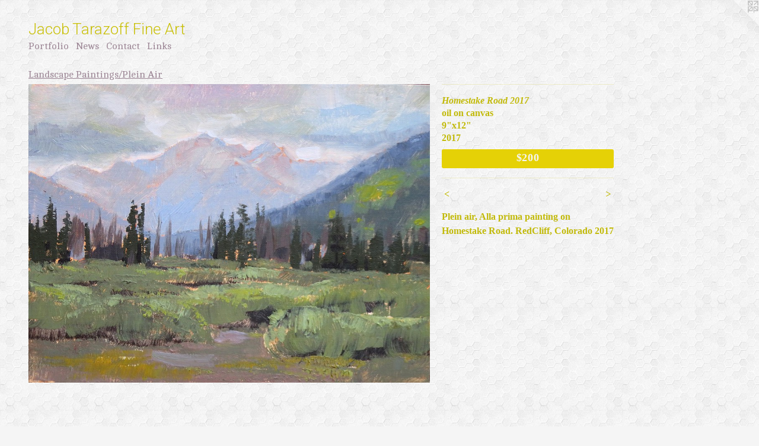

--- FILE ---
content_type: text/html;charset=utf-8
request_url: https://jacobtarazoff.com/artwork/4422623-Homestake%20Road%202017.html
body_size: 3419
content:
<!doctype html><html class="no-js a-image mobile-title-align--center l-flowing has-mobile-menu-icon--left has-text-next-to-media p-artwork has-page-nav mobile-menu-align--center has-wall-text "><head><meta charset="utf-8" /><meta content="IE=edge" http-equiv="X-UA-Compatible" /><meta http-equiv="X-OPP-Site-Id" content="39834" /><meta http-equiv="X-OPP-Revision" content="750" /><meta http-equiv="X-OPP-Locke-Environment" content="production" /><meta http-equiv="X-OPP-Locke-Release" content="v0.0.141" /><title>Jacob Tarazoff Fine Art</title><link rel="canonical" href="https://jacobtarazoff.com/artwork/4422623-Homestake%20Road%202017.html" /><meta content="website" property="og:type" /><meta property="og:url" content="https://jacobtarazoff.com/artwork/4422623-Homestake%20Road%202017.html" /><meta property="og:title" content="Homestake Road 2017" /><meta content="width=device-width, initial-scale=1" name="viewport" /><link type="text/css" rel="stylesheet" href="//cdnjs.cloudflare.com/ajax/libs/normalize/3.0.2/normalize.min.css" /><link type="text/css" rel="stylesheet" media="only all" href="//maxcdn.bootstrapcdn.com/font-awesome/4.3.0/css/font-awesome.min.css" /><link type="text/css" rel="stylesheet" media="not all and (min-device-width: 600px) and (min-device-height: 600px)" href="/release/locke/production/v0.0.141/css/small.css" /><link type="text/css" rel="stylesheet" media="only all and (min-device-width: 600px) and (min-device-height: 600px)" href="/release/locke/production/v0.0.141/css/large-flowing.css" /><link type="text/css" rel="stylesheet" media="not all and (min-device-width: 600px) and (min-device-height: 600px)" href="/r17565062920000000750/css/small-site.css" /><link type="text/css" rel="stylesheet" media="only all and (min-device-width: 600px) and (min-device-height: 600px)" href="/r17565062920000000750/css/large-site.css" /><link type="text/css" rel="stylesheet" media="only all and (min-device-width: 600px) and (min-device-height: 600px)" href="//fonts.googleapis.com/css?family=Roboto:300" /><link type="text/css" rel="stylesheet" media="only all and (min-device-width: 600px) and (min-device-height: 600px)" href="//fonts.googleapis.com/css?family=Cambo:400" /><link type="text/css" rel="stylesheet" media="not all and (min-device-width: 600px) and (min-device-height: 600px)" href="//fonts.googleapis.com/css?family=Cambo:400&amp;text=MENUHomePrtfliwsCnacLk" /><link type="text/css" rel="stylesheet" media="not all and (min-device-width: 600px) and (min-device-height: 600px)" href="//fonts.googleapis.com/css?family=Roboto:300&amp;text=Jacob%20TrzfFineAt" /><script>window.OPP = window.OPP || {};
OPP.modernMQ = 'only all';
OPP.smallMQ = 'not all and (min-device-width: 600px) and (min-device-height: 600px)';
OPP.largeMQ = 'only all and (min-device-width: 600px) and (min-device-height: 600px)';
OPP.downURI = '/x/8/3/4/39834/.down';
OPP.gracePeriodURI = '/x/8/3/4/39834/.grace_period';
OPP.imgL = function (img) {
  !window.lazySizes && img.onerror();
};
OPP.imgE = function (img) {
  img.onerror = img.onload = null;
  img.src = img.getAttribute('data-src');
  //img.srcset = img.getAttribute('data-srcset');
};</script><script src="/release/locke/production/v0.0.141/js/modernizr.js"></script><script src="/release/locke/production/v0.0.141/js/masonry.js"></script><script src="/release/locke/production/v0.0.141/js/respimage.js"></script><script src="/release/locke/production/v0.0.141/js/ls.aspectratio.js"></script><script src="/release/locke/production/v0.0.141/js/lazysizes.js"></script><script src="/release/locke/production/v0.0.141/js/large.js"></script><script src="/release/locke/production/v0.0.141/js/hammer.js"></script><script>if (!Modernizr.mq('only all')) { document.write('<link type="text/css" rel="stylesheet" href="/release/locke/production/v0.0.141/css/minimal.css">') }</script><style>.media-max-width {
  display: block;
}

@media (min-height: 4354px) {

  .media-max-width {
    max-width: 4096.0px;
  }

}

@media (max-height: 4354px) {

  .media-max-width {
    max-width: 94.06824146981627vh;
  }

}</style></head><body><a class=" logo hidden--small" href="http://otherpeoplespixels.com/ref/jacobtarazoff.com" title="Website by OtherPeoplesPixels" target="_blank"></a><header id="header"><a class=" site-title" href="/home.html"><span class=" site-title-text u-break-word">Jacob Tarazoff Fine Art</span><div class=" site-title-media"></div></a><a id="mobile-menu-icon" class="mobile-menu-icon hidden--no-js hidden--large"><svg viewBox="0 0 21 17" width="21" height="17" fill="currentColor"><rect x="0" y="0" width="21" height="3" rx="0"></rect><rect x="0" y="7" width="21" height="3" rx="0"></rect><rect x="0" y="14" width="21" height="3" rx="0"></rect></svg></a></header><nav class=" hidden--large"><ul class=" site-nav"><li class="nav-item nav-home "><a class="nav-link " href="/home.html">Home</a></li><li class="nav-item expanded nav-museum "><a class="nav-link " href="/section/290685.html">Portfolio</a><ul><li class="nav-gallery nav-item expanded "><a class="nav-link " href="/section/368815-RockArt.html">RockArt</a></li><li class="nav-gallery nav-item expanded "><a class="nav-link " href="/section/294005-Snow%20Surf%20Landscape.html">Snow Surf Landscape</a></li><li class="nav-gallery nav-item expanded "><a class="nav-link " href="/section/294165-Landscape%20Paintings%2fStudio.html">Landscape Paintings/Studio</a></li><li class="nav-gallery nav-item expanded "><a class="selected nav-link " href="/section/516585-Landscape%20Paintings%2fPlein%20Air.html">Plein Air</a></li><li class="nav-gallery nav-item expanded "><a class="nav-link " href="/section/294302-Other.html">Other</a></li><li class="nav-gallery nav-item expanded "><a class="nav-link " href="/section/402548-Still%20Life.html">Still Life</a></li><li class="nav-gallery nav-item expanded "><a class="nav-link " href="/section/293996-Portraits.html">Portraits</a></li><li class="nav-gallery nav-item expanded "><a class="nav-link " href="/section/298627-All%20American%20Soulcrush.html">All American Soulcrush</a></li><li class="nav-gallery nav-item expanded "><a class="nav-link " href="/section/402596-Lifestyle.html">Lifestyle</a></li><li class="nav-gallery nav-item expanded "><a class="nav-link " href="/artwork/4228560-Awards.html">More Portfolio</a></li></ul></li><li class="nav-news nav-item "><a class="nav-link " href="/news.html">News</a></li><li class="nav-item nav-contact "><a class="nav-link " href="/contact.html">Contact</a></li><li class="nav-links nav-item "><a class="nav-link " href="/links.html">Links</a></li></ul></nav><div class=" content"><nav class=" hidden--small" id="nav"><header><a class=" site-title" href="/home.html"><span class=" site-title-text u-break-word">Jacob Tarazoff Fine Art</span><div class=" site-title-media"></div></a></header><ul class=" site-nav"><li class="nav-item nav-home "><a class="nav-link " href="/home.html">Home</a></li><li class="nav-item expanded nav-museum "><a class="nav-link " href="/section/290685.html">Portfolio</a><ul><li class="nav-gallery nav-item expanded "><a class="nav-link " href="/section/368815-RockArt.html">RockArt</a></li><li class="nav-gallery nav-item expanded "><a class="nav-link " href="/section/294005-Snow%20Surf%20Landscape.html">Snow Surf Landscape</a></li><li class="nav-gallery nav-item expanded "><a class="nav-link " href="/section/294165-Landscape%20Paintings%2fStudio.html">Landscape Paintings/Studio</a></li><li class="nav-gallery nav-item expanded "><a class="selected nav-link " href="/section/516585-Landscape%20Paintings%2fPlein%20Air.html">Plein Air</a></li><li class="nav-gallery nav-item expanded "><a class="nav-link " href="/section/294302-Other.html">Other</a></li><li class="nav-gallery nav-item expanded "><a class="nav-link " href="/section/402548-Still%20Life.html">Still Life</a></li><li class="nav-gallery nav-item expanded "><a class="nav-link " href="/section/293996-Portraits.html">Portraits</a></li><li class="nav-gallery nav-item expanded "><a class="nav-link " href="/section/298627-All%20American%20Soulcrush.html">All American Soulcrush</a></li><li class="nav-gallery nav-item expanded "><a class="nav-link " href="/section/402596-Lifestyle.html">Lifestyle</a></li><li class="nav-gallery nav-item expanded "><a class="nav-link " href="/artwork/4228560-Awards.html">More Portfolio</a></li></ul></li><li class="nav-news nav-item "><a class="nav-link " href="/news.html">News</a></li><li class="nav-item nav-contact "><a class="nav-link " href="/contact.html">Contact</a></li><li class="nav-links nav-item "><a class="nav-link " href="/links.html">Links</a></li></ul><footer><div class=" copyright">© JACOB TARAZOFF</div><div class=" credit"><a href="http://otherpeoplespixels.com/ref/jacobtarazoff.com" target="_blank">Website by OtherPeoplesPixels</a></div></footer></nav><main id="main"><div class=" page clearfix media-max-width"><h1 class="parent-title title"><a href="/section/290685.html" class="root title-segment hidden--small">Portfolio</a><span class=" title-sep hidden--small"> &gt; </span><a class=" title-segment" href="/section/516585-Landscape%20Paintings%2fPlein%20Air.html">Landscape Paintings/Plein Air</a></h1><div class=" media-and-info"><div class=" page-media-wrapper media"><a class=" page-media u-spaceball" title="Homestake Road 2017" href="/artwork/2595441-River.html" id="media"><img data-aspectratio="4096/3048" class="u-img " alt="Homestake Road 2017" src="//img-cache.oppcdn.com/fixed/39834/assets/pUv1pmTbh8YgVPD6.jpg" srcset="//img-cache.oppcdn.com/img/v1.0/s:39834/t:QkxBTksrVEVYVCtIRVJF/p:12/g:tl/o:2.5/a:50/q:90/4096x3048-pUv1pmTbh8YgVPD6.jpg/4096x3048/3dc55ebd2d3939beffcc98b325d7d21b.jpg 4096w,
//img-cache.oppcdn.com/img/v1.0/s:39834/t:QkxBTksrVEVYVCtIRVJF/p:12/g:tl/o:2.5/a:50/q:90/2520x1220-pUv1pmTbh8YgVPD6.jpg/1639x1220/90479d5d63104585410b230827e79fc8.jpg 1639w,
//img-cache.oppcdn.com/img/v1.0/s:39834/t:QkxBTksrVEVYVCtIRVJF/p:12/g:tl/o:2.5/a:50/q:90/1640x830-pUv1pmTbh8YgVPD6.jpg/1115x830/15bd2667e3f6d885e0aad26561909d26.jpg 1115w,
//img-cache.oppcdn.com/img/v1.0/s:39834/t:QkxBTksrVEVYVCtIRVJF/p:12/g:tl/o:2.5/a:50/q:90/984x4096-pUv1pmTbh8YgVPD6.jpg/984x732/6d2b02b03f9a9cc6e9459386d168c204.jpg 984w,
//img-cache.oppcdn.com/img/v1.0/s:39834/t:QkxBTksrVEVYVCtIRVJF/p:12/g:tl/o:2.5/a:50/q:90/1400x720-pUv1pmTbh8YgVPD6.jpg/967x720/9ce04496272b32ebb4254e89da427af0.jpg 967w,
//img-cache.oppcdn.com/img/v1.0/s:39834/t:QkxBTksrVEVYVCtIRVJF/p:12/g:tl/o:2.5/a:50/q:90/984x588-pUv1pmTbh8YgVPD6.jpg/790x588/f4823802d8977bf2e02c7982497e3744.jpg 790w,
//img-cache.oppcdn.com/fixed/39834/assets/pUv1pmTbh8YgVPD6.jpg 640w" sizes="(max-device-width: 599px) 100vw,
(max-device-height: 599px) 100vw,
(max-width: 640px) 640px,
(max-height: 476px) 640px,
(max-width: 790px) 790px,
(max-height: 588px) 790px,
(max-width: 967px) 967px,
(max-height: 720px) 967px,
(max-width: 984px) 984px,
(max-height: 732px) 984px,
(max-width: 1115px) 1115px,
(max-height: 830px) 1115px,
(max-width: 1639px) 1639px,
(max-height: 1220px) 1639px,
4096px" /></a><a class=" zoom-corner" style="display: none" id="zoom-corner"><span class=" zoom-icon fa fa-search-plus"></span></a><div class="share-buttons a2a_kit social-icons hidden--small" data-a2a-title="Homestake Road 2017" data-a2a-url="https://jacobtarazoff.com/artwork/4422623-Homestake%20Road%202017.html"></div></div><div class=" info border-color"><div class=" wall-text border-color"><div class=" wt-item wt-title">Homestake Road 2017</div><div class=" wt-item wt-media">oil on canvas</div><div class=" wt-item wt-dimensions">9"x12"</div><div class=" wt-item wt-date">2017</div><div class=" wt-item wt-price"><a class=" button" href="https://www.paypal.com/cgi-bin/webscr?amount=200.00&amp;bn=PP-BuyNowBF&amp;business=jtarazoff%40gmail.com&amp;cancel_return=%2Fartwork%2F4422623-Homestake%2520Road%25202017.html&amp;charset=ISO&amp;cmd=_xclick&amp;currency_code=USD&amp;item_name=sold&amp;item_number=Homestake%20Road%202017&amp;return=%2Fartwork%2F4422623-Homestake%2520Road%25202017.html" rel="nofollow">$200</a></div></div><div class=" page-nav hidden--small border-color clearfix"><a class=" prev" id="artwork-prev" href="/artwork/2591448-San%20Francisco%20PINK.html">&lt; <span class=" m-hover-show">previous</span></a> <a class=" next" id="artwork-next" href="/artwork/2595441-River.html"><span class=" m-hover-show">next</span> &gt;</a></div></div></div><div class="description wordy t-multi-column u-columns-1 u-break-word border-color description-1 hr-before--small"><p>Plein air, Alla prima painting on Homestake Road. RedCliff, Colorado 2017</p></div><div class="share-buttons a2a_kit social-icons hidden--large" data-a2a-title="Homestake Road 2017" data-a2a-url="https://jacobtarazoff.com/artwork/4422623-Homestake%20Road%202017.html"></div></div></main></div><footer><div class=" copyright">© JACOB TARAZOFF</div><div class=" credit"><a href="http://otherpeoplespixels.com/ref/jacobtarazoff.com" target="_blank">Website by OtherPeoplesPixels</a></div></footer><div class=" modal zoom-modal" style="display: none" id="zoom-modal"><style>@media (min-aspect-ratio: 512/381) {

  .zoom-media {
    width: auto;
    max-height: 3048px;
    height: 100%;
  }

}

@media (max-aspect-ratio: 512/381) {

  .zoom-media {
    height: auto;
    max-width: 4096px;
    width: 100%;
  }

}
@supports (object-fit: contain) {
  img.zoom-media {
    object-fit: contain;
    width: 100%;
    height: 100%;
    max-width: 4096px;
    max-height: 3048px;
  }
}</style><div class=" zoom-media-wrapper u-spaceball"><img onerror="OPP.imgE(this);" onload="OPP.imgL(this);" data-src="//img-cache.oppcdn.com/fixed/39834/assets/pUv1pmTbh8YgVPD6.jpg" data-srcset="//img-cache.oppcdn.com/img/v1.0/s:39834/t:QkxBTksrVEVYVCtIRVJF/p:12/g:tl/o:2.5/a:50/q:90/4096x3048-pUv1pmTbh8YgVPD6.jpg/4096x3048/3dc55ebd2d3939beffcc98b325d7d21b.jpg 4096w,
//img-cache.oppcdn.com/img/v1.0/s:39834/t:QkxBTksrVEVYVCtIRVJF/p:12/g:tl/o:2.5/a:50/q:90/2520x1220-pUv1pmTbh8YgVPD6.jpg/1639x1220/90479d5d63104585410b230827e79fc8.jpg 1639w,
//img-cache.oppcdn.com/img/v1.0/s:39834/t:QkxBTksrVEVYVCtIRVJF/p:12/g:tl/o:2.5/a:50/q:90/1640x830-pUv1pmTbh8YgVPD6.jpg/1115x830/15bd2667e3f6d885e0aad26561909d26.jpg 1115w,
//img-cache.oppcdn.com/img/v1.0/s:39834/t:QkxBTksrVEVYVCtIRVJF/p:12/g:tl/o:2.5/a:50/q:90/984x4096-pUv1pmTbh8YgVPD6.jpg/984x732/6d2b02b03f9a9cc6e9459386d168c204.jpg 984w,
//img-cache.oppcdn.com/img/v1.0/s:39834/t:QkxBTksrVEVYVCtIRVJF/p:12/g:tl/o:2.5/a:50/q:90/1400x720-pUv1pmTbh8YgVPD6.jpg/967x720/9ce04496272b32ebb4254e89da427af0.jpg 967w,
//img-cache.oppcdn.com/img/v1.0/s:39834/t:QkxBTksrVEVYVCtIRVJF/p:12/g:tl/o:2.5/a:50/q:90/984x588-pUv1pmTbh8YgVPD6.jpg/790x588/f4823802d8977bf2e02c7982497e3744.jpg 790w,
//img-cache.oppcdn.com/fixed/39834/assets/pUv1pmTbh8YgVPD6.jpg 640w" data-sizes="(max-device-width: 599px) 100vw,
(max-device-height: 599px) 100vw,
(max-width: 640px) 640px,
(max-height: 476px) 640px,
(max-width: 790px) 790px,
(max-height: 588px) 790px,
(max-width: 967px) 967px,
(max-height: 720px) 967px,
(max-width: 984px) 984px,
(max-height: 732px) 984px,
(max-width: 1115px) 1115px,
(max-height: 830px) 1115px,
(max-width: 1639px) 1639px,
(max-height: 1220px) 1639px,
4096px" class="zoom-media lazyload hidden--no-js " alt="Homestake Road 2017" /><noscript><img class="zoom-media " alt="Homestake Road 2017" src="//img-cache.oppcdn.com/fixed/39834/assets/pUv1pmTbh8YgVPD6.jpg" /></noscript></div></div><div class=" offline"></div><script src="/release/locke/production/v0.0.141/js/small.js"></script><script src="/release/locke/production/v0.0.141/js/artwork.js"></script><script>window.oppa=window.oppa||function(){(oppa.q=oppa.q||[]).push(arguments)};oppa('config','pathname','production/v0.0.141/39834');oppa('set','g','true');oppa('set','l','flowing');oppa('set','p','artwork');oppa('set','a','image');oppa('rect','m','media','');oppa('send');</script><script async="" src="/release/locke/production/v0.0.141/js/analytics.js"></script><script src="https://otherpeoplespixels.com/static/enable-preview.js"></script></body></html>

--- FILE ---
content_type: text/css;charset=utf-8
request_url: https://jacobtarazoff.com/r17565062920000000750/css/large-site.css
body_size: 571
content:
body {
  background-color: #F5F5F5;
  font-weight: 700;
  font-style: normal;
  font-family: "Palatino Linotype", "Book Antiqua3", "Palatino", serif;
}

body {
  color: #c2ba0a;
}

main a {
  color: #e5d106;
}

main a:hover {
  text-decoration: underline;
  color: #b3a405;
}

main a:visited {
  color: #b3a405;
}

.site-title, .mobile-menu-icon {
  color: #c9c008;
}

.site-nav, .mobile-menu-link, nav:before, nav:after {
  color: #9c8695;
}

.site-nav a {
  color: #9c8695;
}

.site-nav a:hover {
  text-decoration: none;
  color: #b3a2ae;
}

.site-nav a:visited {
  color: #9c8695;
}

.site-nav a.selected {
  color: #b3a2ae;
}

.site-nav:hover a.selected {
  color: #9c8695;
}

footer {
  color: #e1d505;
}

footer a {
  color: #e5d106;
}

footer a:hover {
  text-decoration: underline;
  color: #b3a405;
}

footer a:visited {
  color: #b3a405;
}

.title, .news-item-title, .flex-page-title {
  color: #9c8695;
}

.title a {
  color: #9c8695;
}

.title a:hover {
  text-decoration: none;
  color: #b3a2ae;
}

.title a:visited {
  color: #9c8695;
}

.hr, .hr-before:before, .hr-after:after, .hr-before--small:before, .hr-before--large:before, .hr-after--small:after, .hr-after--large:after {
  border-top-color: #faf69e;
}

.button {
  background: #e5d106;
  color: #F5F5F5;
}

.social-icon {
  background-color: #c2ba0a;
  color: #F5F5F5;
}

.welcome-modal {
  background-color: #FFFFFF;
}

.share-button .social-icon {
  color: #c2ba0a;
}

body {
  background-image: url(//static.otherpeoplespixels.com/images/backgrounds/hexellence-lt_gray.png);
}

.site-title {
  font-family: "Roboto", sans-serif;
  font-style: normal;
  font-weight: 300;
}

.site-nav {
  font-family: "Cambo", sans-serif;
  font-style: normal;
  font-weight: 400;
}

.section-title, .parent-title, .news-item-title, .link-name, .preview-placeholder, .preview-image, .flex-page-title {
  font-family: "Cambo", sans-serif;
  font-style: normal;
  font-weight: 400;
}

body {
  font-size: 16px;
}

.site-title {
  font-size: 26px;
}

.site-nav {
  font-size: 16px;
}

.title, .news-item-title, .link-name, .flex-page-title {
  font-size: 16px;
}

.border-color {
  border-color: hsla(57.391304, 90.196075%, 40%, 0.2);
}

.p-artwork .page-nav a {
  color: #c2ba0a;
}

.p-artwork .page-nav a:hover {
  text-decoration: none;
  color: #c2ba0a;
}

.p-artwork .page-nav a:visited {
  color: #c2ba0a;
}

.wordy {
  text-align: left;
}

--- FILE ---
content_type: text/css;charset=utf-8
request_url: https://jacobtarazoff.com/r17565062920000000750/css/small-site.css
body_size: 385
content:
body {
  background-color: #F5F5F5;
  font-weight: 700;
  font-style: normal;
  font-family: "Palatino Linotype", "Book Antiqua3", "Palatino", serif;
}

body {
  color: #c2ba0a;
}

main a {
  color: #e5d106;
}

main a:hover {
  text-decoration: underline;
  color: #b3a405;
}

main a:visited {
  color: #b3a405;
}

.site-title, .mobile-menu-icon {
  color: #c9c008;
}

.site-nav, .mobile-menu-link, nav:before, nav:after {
  color: #9c8695;
}

.site-nav a {
  color: #9c8695;
}

.site-nav a:hover {
  text-decoration: none;
  color: #b3a2ae;
}

.site-nav a:visited {
  color: #9c8695;
}

.site-nav a.selected {
  color: #b3a2ae;
}

.site-nav:hover a.selected {
  color: #9c8695;
}

footer {
  color: #e1d505;
}

footer a {
  color: #e5d106;
}

footer a:hover {
  text-decoration: underline;
  color: #b3a405;
}

footer a:visited {
  color: #b3a405;
}

.title, .news-item-title, .flex-page-title {
  color: #9c8695;
}

.title a {
  color: #9c8695;
}

.title a:hover {
  text-decoration: none;
  color: #b3a2ae;
}

.title a:visited {
  color: #9c8695;
}

.hr, .hr-before:before, .hr-after:after, .hr-before--small:before, .hr-before--large:before, .hr-after--small:after, .hr-after--large:after {
  border-top-color: #faf69e;
}

.button {
  background: #e5d106;
  color: #F5F5F5;
}

.social-icon {
  background-color: #c2ba0a;
  color: #F5F5F5;
}

.welcome-modal {
  background-color: #FFFFFF;
}

.site-title {
  font-family: "Roboto", sans-serif;
  font-style: normal;
  font-weight: 300;
}

nav {
  font-family: "Cambo", sans-serif;
  font-style: normal;
  font-weight: 400;
}

.wordy {
  text-align: left;
}

.site-title {
  font-size: 2.0rem;
}

footer .credit a {
  color: #c2ba0a;
}

--- FILE ---
content_type: text/css; charset=utf-8
request_url: https://fonts.googleapis.com/css?family=Cambo:400&text=MENUHomePrtfliwsCnacLk
body_size: -408
content:
@font-face {
  font-family: 'Cambo';
  font-style: normal;
  font-weight: 400;
  src: url(https://fonts.gstatic.com/l/font?kit=IFSqHeNEk8FJk41_okjxkdOrkAKe9mtt0Ec248JDQcRIZuXceXVabA&skey=fdee44efd5e5393b&v=v19) format('woff2');
}


--- FILE ---
content_type: text/css; charset=utf-8
request_url: https://fonts.googleapis.com/css?family=Roboto:300&text=Jacob%20TrzfFineAt
body_size: -417
content:
@font-face {
  font-family: 'Roboto';
  font-style: normal;
  font-weight: 300;
  font-stretch: 100%;
  src: url(https://fonts.gstatic.com/l/font?kit=KFOMCnqEu92Fr1ME7kSn66aGLdTylUAMQXC89YmC2DPNWuaabWmWggvWlkwn7X8Wkj09uaaiJpWMKk5UQr_-&skey=a0a0114a1dcab3ac&v=v50) format('woff2');
}
